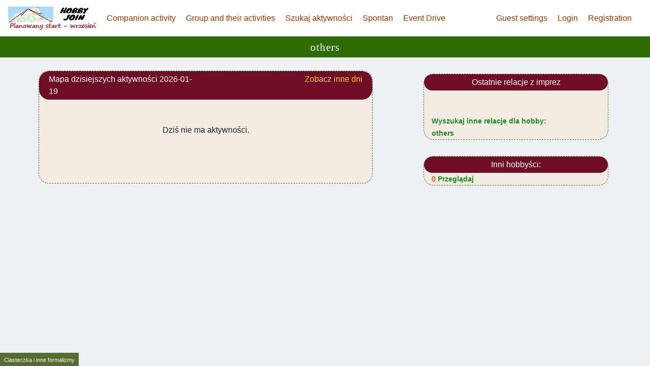

--- FILE ---
content_type: text/html; charset=UTF-8
request_url: https://hobbyjoin.com/hobby.php?id=209
body_size: 1585
content:

<!DOCTYPE html>
<!--[if lt IE 7]>      <html class="no-js lt-ie9 lt-ie8 lt-ie7"> <![endif]-->
<!--[if IE 7]>         <html class="no-js lt-ie9 lt-ie8"> <![endif]-->
<!--[if IE 8]>         <html class="no-js lt-ie9"> <![endif]-->
<!--[if gt IE 8]><!-->
<html class="no-js"><!--<![endif]--><head>
	  <title> HobbyJoin</title>
	  <meta name="description" content="">
	  <meta http-equiv="content-type" content="text/html; charset=UTF-8">
	  	  <meta name="viewport" content="width=device-width, initial-scale=1">
	  <link rel="stylesheet" type="text/css" href="css/bootstrap.min.css">  
	  <link rel="icon" type="image/png" href="img/favicon.ico"> 
	  <link rel="canonical" href="">
	  <link rel="stylesheet" media="all" href="css/style.css">

	  <script src="js/jquery.min.js"></script>
	  <script src="js/bootstrap.min.js"></script>

	  
     <link rel="stylesheet" media="all" href="css/leaflet.css">

	  
     <script type='text/javascript' src='js/leaflet.js'></script>


     </head>
     <body>


	  <header class="nav_style">

	       <nav class="navbar bg-jumpers navbar-expand-lg navbar-light down_border">
		    		    <a class="navbar-brand" href="index.php"><img src="img/logo2.bmp"/></a>

		    <button class="navbar-toggler" type="button" data-toggle="collapse" data-target="#mainmenu" aria-controls="mainmenu" aria-expanded="false" aria-label="Toggle navigation">
			 <span class="navbar-toggler-icon"></span>
		    </button>

		    
		    
		    <div class="collapse navbar-collapse" id="mainmenu">
			 <ul class="navbar-nav mr-auto">
			      <li class="nav_item">
				   <a href="local_hobby_main.php" class="nav_link" title="" >Companion activity</a>   
			      </li>
			      <li class="nav_item">
				   <a href="groups_main.php" class="nav_link" title="" >Group and their activities</a>  
			      </li>
			      <li class="nav_item">
				   <a href="search.php" class="nav_link" title="" >Szukaj aktywności</a>  
			      </li>			      
			      <li class="nav_item">
				   <a href="here_and_now.php" class="nav_link" title="" >Spontan</a>  
			      </li>
			      <li class="nav_item">
				   <a href="event_drive_main.php" class="nav_link" title="" >Event Drive</a>  
			      </li>
			 </ul>


			 <div style="display: block;">
			      <ul class="navbar-nav mr-auto">
				   					<li class="nav_item">
					     <a href="my_account.php" class="nav_link" >  Guest settings </a> 
					</li>
					<li class="nav_item">
					     <a href="login.php" class="nav_link" >Login</a>
					</li>			      
					<li class="nav_item">
					     <a href="registration.php" class="nav_link" >Registration</a>
					</li>				   

				   			      </ul>
			 </div>
		    </div>
	       </nav>
	  </header>

	  
     <div class="h1_title">    
	  	  others 
     </div>
     <div id="over"></div>

     <div class="container">

	  <div class="message_system" style="text-align: center;margin-bottom: 20px;">
     
     


</div>	  <input type='hidden' name='xxx' value='bf3cb357489e13e5f09886cba742cdd0e503cfa7'> 






	  <div class="row">
	       <div class="col-lg-7  b_e_g_no" style="margin-bottom: 10px;text-align: center;">
		    <div class="row brown_border">
			 <div class="col-lg-6" style="text-align: left;">
			      Mapa dzisiejszych aktywności 2026-01-19 
			 </div>
			 <div class="col-lg-6" style="text-align: right;">
			      <a href="hobby_day.php?hobby=209" class="href_yellow">Zobacz inne dni</a>
			 </div>
		    </div>			 
		    			 <br/><br/> Dziś nie ma aktywności. 
		    	       </div>

	       <div class="col-lg-1"></div>

	       <div class="col-lg-4">



		    <div class="row">
			 <div class="col-lg-12 b_e_g_no">
			      <div class="row brown_border">
				   <div class="col-lg-12" style="text-align: center;">
					Ostatnie relacje z imprez
				   </div>
			      </div>			 
			      			      <br/><br/><a href='search.php?search=8&hobby=209' class='href_gold_bold'>Wyszukaj inne relacje dla hobby:<br/> others </a>
			 </div>
		    </div>



		    <div class="row" style="margin-top: 20px;">
			 <div class="col-lg-12 b_e_g_no">
			      <div class="row brown_border">
				   <div class="col-lg-12" style="text-align: center;">
					Inni hobbyści:
				   </div>
			      </div>			 
			      
			      <a href='hobby_matrix.php?id=209' class='href_gold_bold'> 
				   <span style="font-weight: 500;color:red;">0  </span>
				   Przeglądaj
			      </a> 
			 </div>
		    </div>
	       </div>


	  </div>	  

				   
				   
	  <div class="row" style="margin-top: 30px;">
	       <div class="col-lg-12">

		     
		    		     
	       </div>
	  </div>				   
				   
				   
  
     </div>




	
	  
	   

	  <div style="position: fixed; bottom: 0;background-color: darkolivegreen;padding: 1px 8px;">
	       <a href="reg_min.php" style="color: white;font-size: 0.7em;" target="_blank">
		    Ciasteczka i inne formalizmy
	       </a>
	  </div>	  



     </body>
</html>

--- FILE ---
content_type: text/css
request_url: https://hobbyjoin.com/css/style.css
body_size: 3049
content:
html, body {
     padding: 0;
     margin: 0;
     
     
/*background: url(../img/tloo.jpg) no-repeat center center fixed;     */
     
     background-color: #ECF0F1;
/*     background-color: #DBE5D0;*/
/*background-color: #E3F2CE;*/

/*background-color: rgba(238, 238, 238, 0.31) !important;*/

/*background-blend-mode: color;*/

/*background-color: rgba(238, 238, 238, 0.81) !important;
background-image: url('http://placekitten.com/1500/1000');
background-blend-mode: color;*/

}
body {
     overflow-x: hidden;
}


#section_items{
	padding-top: 2rem;
	padding-bottom: 2rem;
	text-align: center;
/*	height: 40rem;*/
	background-color: #000000;
	width: 100%;
	margin: 0 auto;
	display: inline-block;
	background: url('../img/tloo.jpg') repeat 0 1000px fixed;
}

.container-fluid{
/*     background: #DBE5D0;*/
     border-radius: 20px;
     
}

.container{
/*     background: #E3F2CE;*/
/*      background: #DBE5D0;*/
     
     border-radius: 20px;
}

.bold{
     font-weight: bold;
}

.row{
     padding: 6px;
}

.down{
     border-bottom: 2px dotted green;
}

.b_e_new{
      background-color: white;
}

.brown_border_new{
     color: white;
     background-color: #6E0D25;
}


.item_head{
	padding-top: 6px;
	padding-bottom: 6px;
	background-color:  #ECF0F1;
	border-top-left-radius: 0.4rem;
	border-top-right-radius: 0.4rem;
	-webkit-border-top-left-radius: 0.4rem;
    -webkit-border-top-right-radius: 0.4rem;
    -moz-border-radius-topleft: 0.4rem;
    -moz-border-radius-topright: 0.4rem;
}

.item_desc{
	padding-top: 6px;
	padding-bottom: 6px;
	padding-right: 1.5rem;
	padding-left: 1.5rem;
/*	font-size: 1.5rem;*/
	background-color:  #E4E4E4;
	
}

.item_foot{
/*	padding-top: 2px;
	padding-bottom:2px;*/
	padding-right: 1.5rem;
	padding-left: 1.5rem;
/*	font-size: 1.5rem;*/
	background-color:  white;
	border-bottom-left-radius: 0.4rem;
	border-bottom-right-radius: 0.4rem;
	-webkit-border-bottom-left-radius: 0.4rem;
    -webkit-border-bottom-right-radius: 0.4rem;
    -moz-border-radius-bottomleft: 0.4rem;
    -moz-border-radius-bottomright: 0.4rem;
}







.b_e{
/*     background-color: white;
     border-radius: 20px;
     border: 1px solid darkgoldenrod;*/
          background-color: white;
     border-radius: 20px;
     border-bottom:  1px dashed darkolivegreen ;
     border-right:  1px dashed darkolivegreen ;
     border-left:  1px dashed darkolivegreen ;
}

.b_e_g{
     background-color: white;
     border-radius: 20px;
     border-bottom:  1px dashed darkolivegreen ;
     border-right:  1px dashed darkolivegreen ;
     border-left:  1px dashed darkolivegreen ;
     
}
#pricing {
    background-attachment: fixed;
    background-image: url(../img/tloo.jpg);
    background-repeat: repeat-y;
    background-position: 50% 0%;
}
.b_e_g_no{
     background-color: #F1EBE4;
     border-radius: 20px;
     border-bottom:  1px dashed darkolivegreen ;
     border-right:  1px dashed darkolivegreen ;
     border-left:  1px dashed darkolivegreen ;
     border-top:  1px dashed darkolivegreen ;
     
}

.h1_title{
     padding: 5px;
     text-align: center;
     color: white;
/*     background-color: darkolivegreen;*/
     background-color: #2E6B01;
     
     font-weight: 500;
     font-size: 1.3em;
     letter-spacing: 1px;    
     font-family: Times New Roman;
}

.brown_border{
     color: white;
     padding: 4px;
     border-radius: 20px;
     background-color: #6E0D25;
}

.down_border{
     border-bottom: 1px solid darkgray;
}

.href_gold{
     color: #983905;
     text-decoration: none;
}

.href_gold_dark{
     color: darkorange;
     text-decoration: none;
}

.dark_header{
     background-color: darkgreen;
}

.href_yellow{
     color: gold;
     text-decoration: none;
}

.href_khaki{
     color: khaki;
     text-decoration: none;
}


.href_gold_bold{
     color: forestgreen;
     text-decoration: none;
     font-weight: bold;
     font-size: 0.9em;
}



.little_bold{
     font-weight: 500;
     margin-top: 10px;
     margin-left: auto;
     margin-right: auto;
}

.bold_500{
     font-weight: 500;
}

.font_0_8{
     font-size: 0.8em;
}

.font_0_9{
     font-size: 0.9em;
}

.circle{
     display: block;
     height: 20px;
     width: 20px;
     line-height: 20px;
     -moz-border-radius: 20px;
     border-radius: 20px;
     text-align: center;
     font-size: 1.3em;
}

.event_data{
     width: 15%;
     float: left;
     text-align: center;
     margin-top: 5px;
}

.event_data_year{
     font-family: Open Sans;

     font-size: 0.8em;
     margin-bottom:9px;
     line-height:22px;    
}

.title_spacing{
     font-weight: 500;
     font-size: 1.3em;
     letter-spacing: 1px;    
     font-family: Times New Roman;
}

.width_40{
     width: 35px;
     height: 35px;
}

.event_photo{
     text-align: center;
     width: 20%;
     float: left;
}

.event_photo_50{
     min-width: 50px;
     max-width: 50px;
     margin-left: 10px;
     margin-right: 10px;
}

.event_photo_150{
     width: 130px;
     margin-left: 10px;
     margin-right: 10px;
}

.profile_width{
     border-radius: 50px 50px;
     border: solid 3px #986905; 
     width: 75px;
     height: 75px;
     background-color: rgb(255, 255, 255); 
     display: inline;   
}

.profile_width_min{
     border-radius: 50px 50px;
     border: solid 3px #986905; 
     width: 40px;
     height: 40px;
     background-color: rgb(255, 255, 255); 
     display: inline;   
}

.event_footer{
     margin-top: 10px;
     font-size: 0.9em;
     text-align: right;
     margin-top: 1px;
}

h1{
     font-size: 1.8em;
     background-color: black;
     -webkit-background-clip: text;
     -webkit-text-fill-color: transparent;
     text-align:center;
     margin-top:35px;
     line-height:31px;
     margin-bottom:35px;
     font-weight:400;  
     font-family: 'Steelfish Rg', 'helvetica neue', helvetica, arial, sans-serif;
     -webkit-font-smoothing: antialiased;
}

.nav_style {
     color: #6FCADF;
     background-color: white;
}

.nav_link{
     text-decoration: none;
/*     color: darkgray;*/
color:#983905;
}

.nav_item{
     margin-right: 20px;   
}

a:hover{
     color: orange;
     text-decoration: none;
}

.active{
     color:brown;
}

#mainMenu .items a:hover, #mainMenu .items a.active{
     color:brown;
}

.small_text{
     font-size: medium;   
}


.bottom_70{
     margin-bottom: 60px;
}

.center_element{
     text-align: center;
}

.icon_w{
     width: 25px;
     height: 25px;
}

.index_img_w{
     max-width: 100px;
}

.title_event{
     font-size: 1.3em;
}

.small_gray{
     font-size: 15px;
     color: gray;
}

.font_black{
     color: black;
}

#right_65 {
     float: left;
     width:62%;
}

.profile_width_min{
     border-radius: 100px 100px;
     border: solid 3px #986905; 
     width: 50px;
     height: 50px;
     background-color: rgb(255, 255, 255); 
     display: inline;   
}


input[type=submit]{
     min-width: 50px;
     right: 20px;
     bottom: 20px;
     background: white;
     color: black;
     font-family: tahoma,geneva,algerian;
     height: 30px;
     border-radius: 15px;
     border: 3px solid #986905;
     font-size: 16px;
     margin-left: 10px;
}

input[type=text] {
     width: 296px;
     padding: 6px;
     border: 1px solid #986905;
     border-radius: 4px;
}

input[type=text]:focus {
     border: 2px solid #986905;
}

input[type=number] {
     padding: 6px;
     border: 1px solid #986905;
     border-radius: 4px;
}


input[type=number]:focus {
     border: 2px solid #986905;
}

input[type=password] {
     width: 296px;
     padding: 6px;
     border: 1px solid #986905;
     border-radius: 4px;
}

input[type=password]:focus {
     border: 2px solid #986905;
}

textarea {
     border: 1px solid #986905;
     border-radius: 4px;
}

textarea:focus{
     border: 2px solid #986905;
}

select {
     width: 296px;
     height: 37px;
     border: 1px solid #986905;
     border-radius: 4px;
     padding: 4px;
     background-color: white;    
}

select:focus{
     border: 2px solid #986905;
}

select optgroup{
    font-weight:500;
}













.form_profil .profil input {
     display: none;
}

.form_profil .profil_min input {
     display: none;
}

.form_profil label{
     /*	position: relative;*/
     /*    height: 110px;*/
     /*    line-height: 30px;*/
     display: block;
     cursor: pointer;
     border: 3px solid transparent;
     -webkit-box-sizing: border-box;
     -moz-box-sizing: border-box;
     box-sizing: border-box;
}


.form_profil .profil input:disabled + label {
     background-color: #DCDCDC;
}

.form_profil .profil_min input:disabled + label {
     background-color: #DCDCDC;
}

.form_profil .profil input:checked + label {
     /*    background-color: #F9E0C7;*/
}

.form_profil .profil input:checked + label:after {
     content: "\2713";
     width: 26px;
     height: 26px;
     line-height: 26px;
     border-radius: 100%;
     border: 2px solid #333;
     font-size: 30px;
     background-color: limegreen;
     /*    	position: absolute;*/
     top: -15px;
     left: -26px;
     z-index: 999;
}

.form_profil .profil_min input:after{
     background-color: limegreen;
}

.form_profil .profil_min input:checked + label:after {


     content: "\2713";
     width: 26px;
     height: 26px;
     line-height: 26px;
     border-radius: 100%;
     border: 2px solid #333;
     font-size: 30px;
     background-color: limegreen;
     top: -15px;
     left: -26px;
     z-index: 999;
}






.form_profil_min .profil input {
     display: none;
}

.form_profil_min .profil2 input {
     display: none;
}

.form_profil_min label{
     /*	position: relative;*/
     height: 40px;
     /*	line-height: 50px;*/
     display: block;
     cursor: pointer;
     border: 3px solid transparent;
     -webkit-box-sizing: border-box;
     -moz-box-sizing: border-box;
     box-sizing: border-box;
}

.form_profil_min .profil input:checked + label {
     /*    background-color: moccasin;*/
     /*    background-image: url('../img/c8.jpg');*/
     //color:black;
     font-weight: bold;
}

.form_profil_min .profil2 input:checked + label {
     /*    background-color: burlywood;*/
     /*    background-image: url('../img/c8.jpg');*/
     //color:white;
     font-weight: bold;

}

.form_profil_min .profil input:checked + label:after {
     content: "\2713";
     width: 22px;
     height: 22px;
     line-height: 26px;
     border-radius: 100%;
     border: 2px solid #333;
     font-size: 18px;
     background-color: limegreen;
     /*	position: absolute;*/
     top: -15px;
     left: -6px;
}

.form_profil_min .profil2 input:checked + label:after {
     content: "\2713";
     width: 22px;
     height: 22px;
     line-height: 26px;
     border-radius: 100%;
     border: 2px solid #333;
     font-size: 18px;
     background-color: limegreen;
     /*	position: absolute;*/
     top: -15px;
     left: -6px;
}









.profil_color input[type="checkbox"] {
     position: absolute;
     opacity: 0;
     z-index: -1;
}
.profil_color label {
     position: relative;
     display: inline-block;
     margin-right: 10px;
     margin-bottom: 10px;
     padding-left: 30px;
     padding-right: 10px;
     cursor: pointer;
}
.profil_color label::before {
     content: " ";
     position: absolute;
     left: 0;
     display: block;
     width: 24px;
     border: 2px solid #983905;
     border-radius: 4px;
     z-index: -1;
}
.profil_color input[type="checkbox"] + label::before {
     border-radius: 18px;
     display: none;
}
/* Checked */
.profil_color input[type="checkbox"]:checked + label {
     color: black;
}
.profil_color input[type="checkbox"]:checked + label::before {
     top: 0;
     display: block;
     width: 100%;
     height: 100%;
}


.profil_color label,
label::before {
     -webkit-transition: .25s all ease;
     -o-transition: .25s all ease;
     transition: .25s all ease;
}








.mypagination {
     height: 36px;
     margin: 18px 0;
}
.mypagination ul {
     display: inline-block;
     *display: inline;
     /* IE7 inline-block hack */

     *zoom: 1;
     margin-left: 0;
     margin-bottom: 0;
     -webkit-border-radius: 3px;
     -moz-border-radius: 3px;
     border-radius: 3px;
     -webkit-box-shadow: 0 1px 2px rgba(0, 0, 0, 0.05);
     -moz-box-shadow: 0 1px 2px rgba(0, 0, 0, 0.05);
     box-shadow: 0 1px 2px rgba(0, 0, 0, 0.05);
}
.mypagination li {
     display: inline;
}
.mypagination a {
     float: left;
     padding: 0 14px;
     line-height: 34px;
     text-decoration: none;
     border: 2px solid orange;
     border-left-width: 0;
}
.mypagination a:hover, .mypagination .active a {
     background-color: #f5f5f5;
}
.mypagination .active a {
     color: white;
     cursor: default;
     background-color: #9d2206;
}
.mypagination .disabled a, .mypagination .disabled a:hover {
     color: #999999;
     background-color: transparent;
     cursor: default;
}
.mypagination li:first-child a {
     border-left-width: 1px;
     -webkit-border-radius: 3px 0 0 3px;
     -moz-border-radius: 3px 0 0 3px;
     border-radius: 3px 0 0 3px;
}
.mypagination li:last-child a {
     -webkit-border-radius: 0 3px 3px 0;
     -moz-border-radius: 0 3px 3px 0;
     border-radius: 0 3px 3px 0;
}
.mypagination-centered {
     text-align: center;
}
.mypagination-right {
     text-align: right;
}

.no_data{
     color: red;
     font-weight: 500;
}

.photostory{
     text-align: center;
     float: left;
     margin-left: 30px;
     min-width: 299px;
     max-width: 300px;
     min-height: 319px;
     max-height: 320px;
}

.gray_text{
     color: graytext;
}

.hobby_element{
     margin-bottom: 15px;
     text-align: center;
     padding-top: 10px;
     margin-right: 15px;
}

.hobby_checkbox{
     float: left;
     height: 300px;
     min-width: 275px;
     /*     max-width: 275px;*/
}

.small_description{
     font-size: 0.8em;

}


.photo_cont_line {
     position:relative;
     width:150px;
}

.ed_auto_line {
     font-size:0.9em;
     font-weight:500;
     display:block;
     position:absolute;
     top:4px;
     right:158px;
     text-align:right;
     z-index:10000;
     width:100%;
     color: darkgreen;   
}

.ed_city_line {
     font-size:0.9em;
     font-weight:500;
     display:block;
     position:absolute;
     top:4px;
     right:100px;
     text-align:right;
     z-index:10000;
     width:100%; 
     color: green;
}









.photo_cont {
     position:relative;
     width:80px;
     border: 3px dotted green;
     padding: 3px;
}

.photo_cont_full {
     position:relative;
     width:160px;
     border: 3px dotted green;
     padding: 3px;
}


.ed_people {
     font-size:0.8em;
     font-weight:500;
     display:block;
     position:absolute;
     bottom:30px;
     right:5px;
     text-align:right;
     z-index:10000;
     width:100%;
     color: darkgreen;
}

.ed_auto {
     font-size:0.8em;
     font-weight:500;
     display:block;
     position:absolute;
     top:1px;
     right:5px;
     text-align:right;
     z-index:10000;
     width:100%;
     color: darkgreen;   
}

.ed_city {
     font-size:0.8em;
     font-weight:500;
     display:block;
     position:absolute;
     bottom:5px;
     right:5px;
     text-align:right;
     z-index:10000;
     width:100%; 
     color: olive;
}

input[type="checkbox"][readonly] {
     pointer-events: none;
}


@media screen and (min-width: 800px) {
     .under_over_map {
	  visibility: hidden;
     }
}